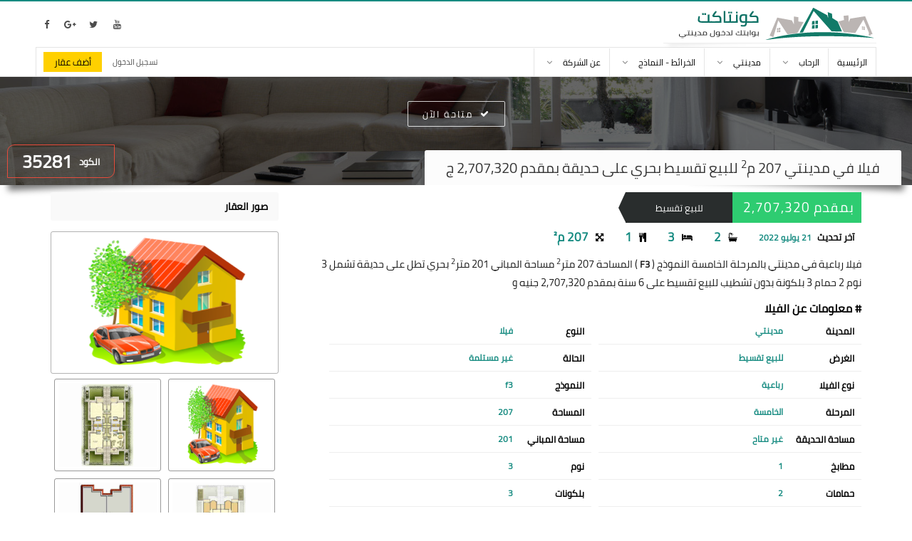

--- FILE ---
content_type: text/html; charset=UTF-8
request_url: https://www.contact-madinaty.com/details/35281/villa_for_sale_cash_in_madinaty
body_size: 9314
content:
<!doctype html>
<html dir="rtl" lang="ar">
<head>
	<meta charset="utf-8">
    <title>فيلا في مدينتي 207 متر لللبيع تقسيط بحري بدون تشطيب | كود 35281</title>
	<meta name="viewport" content="width=device-width, initial-scale=1">
	<!-- Meta For SEO start -->
	<meta name="description" content="فيلا رباعيةبمدينتي بالمرحلة الخامسة النموذج ( F3 ) المساحة 207 م مساحة المباني 201 م بحري حديقة تطل على حديقة 3 نوم 2 حمام بدون تشطيب للبيع تقسيط بمقدم 2,707,320 جنيه| كود الوحدة: 35281">
	<meta name="rating" content="general">
	<meta name="author" content="كونتاكت">
	<meta name="copyright" content="كونتاكت, 2026">
	<!--<meta name="expires" content="0">-->
	<meta name="revisit-after" content="7 days">
	<meta name="distribution" content="global">
	<meta name="directory" content="submission">
	<meta name="coverage" content="Worldwide">
	<meta name="robots" content="index,follow">
	<meta name="topic" content="Realestate">
	<meta name="Classification" content="Realestate">
	<meta name="category" content="Realestate">
	<meta name="designer" content="abdelrahman gamal">
	<meta property="fb:app_id" content="304651673516448" />
	
	<!-- index for 360 chinees site -->
	<meta name="360-site-verification" content="08d8141adf2309c7bc44758f496d152c"/>
	
	<!--<meta http-equiv="Cache-Control" content="no-cache, no-store, must-revalidate" />
	<meta http-equiv="Pragma" content="no-cache" />-->
    
	<meta property="og:type" content="website">
	<meta property="og:title" content="فيلا في مدينتي 207 متر لللبيع تقسيط بحري بدون تشطيب | كود 35281"> 
	<meta property="og:url" content="https://www.contact-madinaty.com:443/details/35281/villa_for_sale_cash_in_madinaty">
	<meta property="og:description" content="فيلا رباعيةبمدينتي بالمرحلة الخامسة النموذج ( F3 ) المساحة 207 م مساحة المباني 201 م بحري حديقة تطل على حديقة 3 نوم 2 حمام بدون تشطيب للبيع تقسيط بمقدم 2,707,320 جنيه| كود الوحدة: 35281" />  
	<meta property="og:image" content="https://www.contact-madinaty.com:443/images/units/villa.png"> 
	<meta property="fb:app_id" content="https://www.facebook.com/contactmadinaty/">
    <!-- End OF SEO -->
    
    <link rel="shortcut icon" href="/images/contact-icon1.png">
	<link rel="stylesheet" href="/css/lightgallery.min.1574266982.css"/>
	<link rel="stylesheet" href="/css/font-awesome.min.1574266981.css"/>
	<link rel="stylesheet" href="/css/foundation-icons/foundation-icons.css">
	<link rel="stylesheet" href="/css/normalize.css">
	<link rel="stylesheet" href="/css/jquery-ui.min.css">
	<link rel="stylesheet" href="/css/jquery-ui.theme.min.css">
	<link rel="stylesheet" href="/css/jquery-ui.structure.min.css">
	<link rel="stylesheet" href="/css/offline-language-arabic.1574266982.css"/>
	<link rel="stylesheet" href="/css/offline-theme-dark.1574266983.css"/>
	<link rel="stylesheet" href="/css/default_color1.1574604830.css"/>
	<link rel="stylesheet" href="/css/style.1639231862.css"/>
	<link rel="stylesheet" class="rows_properties_css">
    <link rel="stylesheet" href="/css/sweetalert2.min.css">
    <!-- Schema.org -->
    <script type='application/ld+json'> 
        {
          "@context": "http://www.schema.org",
          "@type": "LocalBusiness",
          "name": "contact",
          "url": "https://www.contact-madinaty.com/",
		  "telephone": "+201110440030",
		  "priceRange": "1700 ايجار, 600,000 كاش, 300 مقدم تقسيط",
          "image": "https://www.contact-madinaty.com/images/contact_logo.png",
          "address": {
            "@type": "PostalAddress",
            "streetAddress": "مكتب 23 أرابيسسك مول مدينتي، القاهرة الجديدة محافظة القاهرة، جمهورية مصر العربية، مكتب بريد 19511",
            "addressLocality": "Madinaty",
            "addressCountry": "Egypt"
          },
          "hasMap": "https://www.google.com.eg/maps/place/Contact+Madinaty+Real+Estat/@30.0610919,31.4791733,17z/data=!3m1!4b1!4m5!3m4!1s0x1458187ac765f871:0xe5d0d8ff026fd40f!8m2!3d30.0610919!4d31.4813673",
          "openingHours": "Mo, Tu, We, Th, Fr, Sa, Su -",
		  "potentialAction": {
            "@type": "SearchAction",
            "target": "https://www.contact-madinaty.com/properties/all_cities/properties/?page=1"
			},
			"contactPoint": [
			{ "@type": "ContactPoint",
			  "telephone": "+201110440030",
			  "contactType": "sales",
			  "availableLanguage": "Arabic, English"
			}
		  ]
        }
    </script>
	
	
	<script type='application/ld+json'>
		{
		  "@context": "http://schema.org",
		  "@type": "Organization",
		  "url": "https://www.contact-madinaty.com",
		  "logo": "https://www.contact-madinaty.com/images/contact_logo.png"
		}
	</script>
	
	<script type="application/ld+json">
		{
		  "@context": "http://schema.org",
		  "@type": "Organization",
		  "name": "contact",
		  "url": "https://www.contact-madinaty.com/",
		  "sameAs": [
			"https://www.facebook.com/contactmadinaty",
			"https://plus.google.com/113504293778487738011",
			"https://twitter.com/contactmadinaty",
			"https://www.youtube.com/channel/UCCq3KLqswoULVOS7wZOTJ7A"
		  ]
		}
	</script>
    <!-- Facebook Pixel Code -->
    <script>
      !function(f,b,e,v,n,t,s)
      {if(f.fbq)return;n=f.fbq=function(){n.callMethod?
      n.callMethod.apply(n,arguments):n.queue.push(arguments)};
      if(!f._fbq)f._fbq=n;n.push=n;n.loaded=!0;n.version='2.0';
      n.queue=[];t=b.createElement(e);t.async=!0;
      t.src=v;s=b.getElementsByTagName(e)[0];
      s.parentNode.insertBefore(t,s)}(window, document,'script',
      'https://connect.facebook.net/en_US/fbevents.js');
      fbq('init', '246225996364325');
      fbq('track', 'PageView');
    </script>
    <noscript><img height="1" width="1" style="display:none"
      src="https://www.facebook.com/tr?id=246225996364325&ev=PageView&noscript=1"
    /></noscript>
    <!-- End Facebook Pixel Code -->
    
    <!-- Global site tag (gtag.js) - Google Analytics -->
<script async src="https://www.googletagmanager.com/gtag/js?id=UA-152697342-1"></script>
<script>
window.dataLayer = window.dataLayer || [];
function gtag(){dataLayer.push(arguments);}
gtag('js', new Date());

gtag('config', 'UA-152697342-1', { 'optimize_id': 'GTM-5F54FLM'});
</script>


<!-- Google Tag Manager -->
<script>(function(w,d,s,l,i){w[l]=w[l]||[];w[l].push({'gtm.start':
new Date().getTime(),event:'gtm.js'});var f=d.getElementsByTagName(s)[0],
j=d.createElement(s),dl=l!='dataLayer'?'&l='+l:'';j.async=true;j.src=
'https://www.googletagmanager.com/gtm.js?id='+i+dl;f.parentNode.insertBefore(j,f);
})(window,document,'script','dataLayer','GTM-N4HF2CG');</script>
<!-- End Google Tag Manager -->

<!-- Anti-flicker snippet (recommended)  -->
<style>.async-hide { opacity: 0 !important} </style>
<script>(function(a,s,y,n,c,h,i,d,e){s.className+=' '+y;h.start=1*new Date;
h.end=i=function(){s.className=s.className.replace(RegExp(' ?'+y),'')};
(a[n]=a[n]||[]).hide=h;setTimeout(function(){i();h.end=null},c);h.timeout=c;
})(window,document.documentElement,'async-hide','dataLayer',4000,
{'GTM-5F54FLM':true});</script>
    
	<script src="/js/jquery-3.2.1.min.js"></script>
	<script src="/js/jquery-ui.min.js"></script>
	<script src="/js/jquery.form.min.js"></script>
	<script src="/js/underscore-min.js"></script>
	<script src="/js/jshashtable-3.0-min.js"></script>
	<script src="/js/jquery.numberformatter-1.2.4.min.js"></script>
	<script src="/js/lightgallery-all.min.js"></script>
	<script src="/js/jQuery_Mousewheel_3.1.13.js"></script>
	<script src="/js/sweetalert2.min.js"></script>
	<script src="/js/offline.1574266997.js"></script>
	<script src="/js/reconnect.1574266998.js"></script>
	<script src="/js/requests.1574266998.js"></script>
	<script src="/js/simulate.1574266999.js"></script>
	<script src="/js/ui.1574266999.js"></script>
	<script src="/js/app.1664292380.js"/></script>
	<script src="/js/script.1574608840.js"/></script>
</head>
    <body itemscope itemtype="http://shcema.org/RealEstateAgent">
        <!-- Google Tag Manager (noscript) -->
<noscript><iframe src="https://www.googletagmanager.com/ns.html?id=GTM-N4HF2CG"
height="0" width="0" style="display:none;visibility:hidden"></iframe></noscript>
<!-- End Google Tag Manager (noscript) -->
		<div class="popup_system hidden">
	<div class="popup_view">
		<span class="cls-popup cls-btn bk-cls-bth e-cls-btn">
			<bdi></bdi>
			<bdi></bdi>
		</span>
		<div class="popup_data"></div>
	</div>
</div>		        <div class="loader">
            <div class="large_spinner">
              <div class="double-bounce1"></div>
              <div class="double-bounce2"></div>
            </div>
        </div>
        <ul class="ch_style_box hidden">
            <li>
                <span class="ce_op">
                    <i class="fa fa-cogs"></i>
                </span>
                <ul class="st_box">
                    <li class="site_colors">
                        <span>الألوان</span>
                        <span>
                            <i class="fa fa-circle color1"></i>
                            <i class="fa fa-circle color2"></i>
                            <i class="fa fa-circle color3"></i>
                            <i class="fa fa-circle color4"></i>
                        </span>
                    </li>
                    <li>
                        <span>شكل الإعلانات</span>
                        <span>
                            <i class="fa fa-qrcode"></i>
                            <i class="fa fa-list"></i>
                        </span>
                    </li>
                </ul>
            </li>
        </ul>
        <div class="black_body"></div>
        <section class="body_contianer">
		<header itemscope itemtype="http://shcema.org/WPHeader" role="banner">
			<div class="container">
				<div class="logo_bar">
					<a href="/" class="contact-logo" itemprop="url">
                        <img src="/images/contact_logo.png" alt="contact-logo" title="عقارات مدينتي والرحاب">
                    </a>
					<span class="header_social_icons">
					 	<a href="https://www.facebook.com/contactmadinaty" rel="nofollow" target="_blank">
							<i class="fa fa-facebook"></i>
						</a>
                        <a href="https://plus.google.com/113504293778487738011" rel="nofollow" target="_blank">
							<i class="fa fa-google-plus"></i>
						</a>
                        <a href="https://twitter.com/contactmadinaty" rel="nofollow" target="_blank">
							<i class="fa fa-twitter"></i>
						</a>
						<a href="https://www.youtube.com/channel/UCCq3KLqswoULVOS7wZOTJ7A" rel="nofollow" target="_blank">
							<i class="fa fa-youtube"></i>
						</a>
					</span>
				</div>
				<div class="header_nav">
	<span class="mobile_icon"><i class="fa fa-bars"></i></span>
	<nav itemscope itemtype="http://schema.org/SiteNavigationElement" role="navigation">
        <ul class="nav_menu" itemscope itemtype="http://schema.org/BreadcrumbList">
            <span class="close_mobile_menu">
                <bdi></bdi>
                <bdi></bdi>
            </span>
			<li itemscope itemprop="itemListElement" itemtype="http://schema.org/ListItem">
				<span>
                    <a itemprop="item" href="/" itemprop="url">
                        <bdi itemprop="name">الرئيسية</bdi>
                    </a>
                </span>
                <meta itemprop="position" content="1" />
                <meta itemprop="name" content="الرئيسية">
			</li>
            <li itemscope itemprop="itemListElement" itemtype="http://schema.org/ListItem">
                <span itemprop="item">
                    <a href="/properties/alrehab" itemprop="url">
                        <bdi itemprop="name">الرحاب</bdi>
                    </a>
                    <i class="fa fa-angle-down"></i>
                </span>
                <meta itemprop="name" content="الرحاب" />
                <meta itemprop="position" content="2" />
                <ul class="sub_menu_2 hidden" itemscope itemtype="http://schema.org/BreadcrumbList" itemprop="item">
					<li itemscope itemprop="itemListElement" itemtype="http://schema.org/ListItem">
                        <a href="/properties/alrehab/properties/sale_cash" itemprop="url">
                            <bdi itemprop="name">عقارات في الرحاب للبيع كاش</bdi>
                        </a>
                        <meta itemprop="name" content="عقارات في الرحاب للبيع كاش" />
                        <meta itemprop="position" content="3" />
                        <i class="fa fa-angle-left"></i>
                        <ul class="sub_lvl2" itemscope itemtype="http://schema.org/BreadcrumbList" itemprop="item">
                            <li itemscope itemprop="itemListElement" itemtype="http://schema.org/ListItem">
                                <a itemprop="url" href="/properties/alrehab/apartments/sale_cash">
                                    <bdi itemprop="name">شقق في الرحاب للبيع كاش</bdi>
                                </a>
                                <meta itemprop="name" content="شقق في الرحاب للبيع كاش" />
                        		<meta itemprop="position" content="4" />
                                <span></span>
                            </li>
                            <li itemscope itemprop="itemListElement" itemtype="http://schema.org/ListItem">
                                <a itemprop="url" href="/properties/alrehab/villas/sale_cash">
                                    <bdi itemprop="name">فيلات للبيع في الرحاب كاش</bdi>
                                </a>
                                <meta itemprop="name" content="فيلات للبيع في الرحاب كاش" />
                        		<meta itemprop="position" content="4" />
                                <span></span>
                            </li>
                            <li itemscope itemprop="itemListElement" itemtype="http://schema.org/ListItem">
                                <a itemprop="url" href="/properties/alrehab/stores/sale_cash">
                                    <bdi itemprop="name">محلات للبيع في الرحاب كاش</bdi>
                                </a>
                                <meta itemprop="name" content="محلات للبيع في الرحاب كاش" />
                        		<meta itemprop="position" content="4" />
                                <span></span>
                            </li>
                            <li itemscope itemprop="itemListElement" itemtype="http://schema.org/ListItem">
                                <a itemprop="url" href="/properties/alrehab/offices/sale_cash">
                                    <bdi itemprop="name">مكاتب للبيع في الرحاب كاش</bdi>
                                </a>
                                <meta itemprop="name" content="مكاتب للبيع في الرحاب كاش" />
                        		<meta itemprop="position" content="4" />
                                <span></span>
                            </li>
                        </ul>
                    </li>
                    <li itemscope itemprop="itemListElement"  itemtype="http://schema.org/ListItem">
                        <a href="/properties/alrehab/properties/sale_installment" itemprop="url">
                            <bdi itemprop="name">عقارات في الرحاب للبيع تقسيط</bdi>
                        </a>
                        <meta itemprop="name" content="عقارات في الرحاب للبيع تقسيط" />
                        <meta itemprop="position" content="3" />
                        <i class="fa fa-angle-left"></i>
                        <ul class="sub_lvl2" itemscope itemtype="http://schema.org/ListItem" itemprop="item">
                            <li itemtype="http://schema.org/ListItem">
                                <a itemprop="url" href="/properties/alrehab/apartments/sale_installment">
                                    <bdi itemprop="name">شقق للبيع في الرحاب تقسيط</bdi>
                                </a>
                                <span></span>
                            </li>
                            <li itemtype="http://schema.org/ListItem">
                                <a itemprop="url" href="/properties/alrehab/villas/sale_installment">
                                    <bdi itemprop="name">فيلات للبيع في الرحاب تقسيط</bdi>
                                </a>
                                <span></span>
                            </li>
                            <li itemtype="http://schema.org/ListItem">
                                <a itemprop="url" href="/properties/alrehab/stores/sale_installment">
                                    <bdi itemprop="name">محلات للبيع في الرحاب تقسيط</bdi>
                                </a>
                                <span></span>
                            </li>
                            <li itemtype="http://schema.org/ListItem">
                                <a itemprop="url" href="/properties/alrehab/offices/sale_installment">
                                    <bdi itemprop="name">مكاتب للبيع في الرحاب تقسيط</bdi>
                                </a>
                                <span></span>
                            </li>
                        </ul>
                    </li>
                    <li class="selector hidden" itemscope itemprop="itemListElement"  itemtype="http://schema.org/ListItem">
                        <a href="/properties/alrehab/properties/rent_new_law" itemprop="url">
                            <bdi itemprop="name">عقارات في الرحاب للإيجار قانون جديد</bdi>
                        </a>
                        <meta itemprop="name" content="عقارات في الرحاب للإيجار قانون جديد" />
                        <meta itemprop="position" content="3" />
                        <i class="fa fa-angle-left"></i>
                        <ul class="sub_lvl2" itemscope itemtype="http://schema.org/ListItem" itemprop="item">
                            <li itemtype="http://schema.org/ListItem">
                                <a itemprop="url" href="/properties/alrehab/apartments/rent_new_law">
                                    <bdi itemprop="name">شقق في الرحاب للإيجار قانون جديد</bdi>
                                </a>
                                <span></span>
                            </li>
                            <li itemtype="http://schema.org/ListItem">
                                <a itemprop="url" href="/properties/alrehab/villas/rent_new_law">
                                    <bdi itemprop="name">فيلات في الرحاب للإيجار قانون جديد</bdi>
                                </a>
                                <span></span>

                            </li>
                            <li itemtype="http://schema.org/ListItem">
                                <a itemprop="url" href="/properties/alrehab/stores/rent_new_law">
                                    <bdi itemprop="name">محلات في الرحاب للإيجار قانون جديد</bdi>
                                </a>
                                <span></span>
                            </li>
                            <li itemtype="http://schema.org/ListItem">
                                <a itemprop="url" href="/properties/alrehab/offices/rent_new_law">
                                    <bdi itemprop="name">مكاتب في الرحاب للإيجار قانون جديد</bdi>
                                </a>
                                <span></span>
                            </li>
                        </ul>
                    </li>
                    <li class="selector hidden" itemscope itemprop="itemListElement"  itemtype="http://schema.org/ListItem">
                        <a href="/properties/alrehab/properties/rent_furnitured" itemprop="url">
                            <bdi itemprop="name">عقارات في الرحاب للإيجار مفروش</bdi>
                        </a>
                        <meta itemprop="name" content="عقارات في الرحاب للإيجار مفروش" />
                        <meta itemprop="position" content="3" />
                        <i class="fa fa-angle-left"></i>
                        <ul class="sub_lvl2" itemscope itemtype="http://schema.org/ListItem" itemprop="item">
                            <li itemtype="http://schema.org/ListItem">
                                <a itemprop="url" href="/properties/alrehab/apartments/rent_furnitured">
                                    <bdi itemprop="name">شقق في الرحاب للإيجار مفروش</bdi>
                                </a>
                                <span></span>
                            </li>
                            <li itemtype="http://schema.org/ListItem">
                                <a itemprop="url" href="/properties/alrehab/villas/rent_furnitured">
                                    <bdi itemprop="name">فيلات في الرحاب للإيجار مفروش</bdi>
                                </a>
                                <span></span>
                            </li>
                            <li itemtype="http://schema.org/ListItem">
                                <a itemprop="url" href="/properties/alrehab/stores/rent_furnitured">
                                    <bdi itemprop="name">محلات في الرحاب للإيجار مفروش</bdi>
                                </a>
                                <span></span>
                            </li>
                            <li itemtype="http://schema.org/ListItem">
                                <a itemprop="url" href="/properties/alrehab/offices/rent_furnitured">
                                    <bdi itemprop="name">مكاتب في الرحاب للإيجار مفروش</bdi>
                                </a>
                                <span></span>
                            </li>
                        </ul>
                    </li>
					<a href="/" class="cropedLogo" itemprop="url">
						<img class="coloredLogo" src="/images/cololredLogo.png" alt="contact-logo" title="عقارات مدينتي والرحاب">
                        <img src="/images/grayLogo.png" alt="contact-logo" title="عقارات مدينتي والرحاب">
                    </a>
					<span class="header_social_icons">
					 	<a href="https://www.facebook.com/contactmadinaty" rel="nofollow" target="_blank">
							<i class="fa fa-facebook"></i>
						</a>
                        <a href="https://plus.google.com/113504293778487738011" rel="nofollow" target="_blank">
							<i class="fa fa-google-plus"></i>
						</a>
                        <a href="https://twitter.com/contactmadinaty" rel="nofollow" target="_blank">
							<i class="fa fa-twitter"></i>
						</a>
						<a href="https://www.youtube.com/channel/UCCq3KLqswoULVOS7wZOTJ7A" rel="nofollow" target="_blank">
							<i class="fa fa-youtube"></i>
						</a>
					</span>
                    <button class="show_more">المزيد</button>
                </ul>
            </li>
            <li itemscope itemprop="itemListElement"  itemtype="http://schema.org/ListItem">
                <span itemprop="item">
                    <a href="/properties/madinaty" itemprop="url">
                        <bdi itemprop="name">مدينتي</bdi>
                    </a>
                    <meta itemprop="name" content="مدينتي" />
                    <meta itemprop="position" content="2" />
                    <i class="fa fa-angle-down"></i>
                </span>
                <ul class="sub_menu_2 hidden" itemscope itemtype="http://schema.org/BreadcrumbList" itemprop="item">
					<li itemscope itemprop="itemListElement"  itemtype="http://schema.org/ListItem">
						<a href="/properties/madinaty/properties/sale_cash" itemprop="url">
							<bdi itemprop="name">عقارات في مدينتي للبيع كاش</bdi>
						</a>
                        <meta itemprop="name" content="عقارات في مدينتي للبيع كاش" />
                        <meta itemprop="position" content="3" />
						<i class="fa fa-angle-left"></i>
						<ul class="sub_lvl2" itemscope itemtype="http://schema.org/BreadcrumbList" itemprop="item">
							<li itemscope itemprop="itemListElement"  itemtype="http://schema.org/ListItem">
								<a itemprop="url" href="/properties/madinaty/apartments/sale_cash">
									<bdi itemprop="name">شقق في مدينتي للبيع كاش</bdi>
								</a>
								<span></span>
                                <meta itemprop="name" content="شقق في مدينتي للبيع كاش" />
                    			<meta itemprop="position" content="4" />
							</li>
							<span></span>
							<li itemscope itemprop="itemListElement"  itemtype="http://schema.org/ListItem">
								<a itemprop="url" href="/properties/madinaty/villas/sale_cash">
									<bdi itemprop="name">فيلات للبيع في مدينتي كاش</bdi>
								</a>
                                <meta itemprop="name" content="فيلات للبيع في مدينتي كاش" />
                    			<meta itemprop="position" content="4" />
								<span></span>
							</li>
							<li itemscope itemprop="itemListElement"  itemtype="http://schema.org/ListItem">
								<a itemprop="url" href="/properties/madinaty/stores/sale_cash">
									<bdi itemprop="name">محلات للبيع في مدينتي كاش</bdi>
								</a>
                                <meta itemprop="name" content="محلات للبيع في مدينتي كاش" />
                    			<meta itemprop="position" content="4" />
								<span></span>
							</li>
							<li itemscope itemprop="itemListElement"  itemtype="http://schema.org/ListItem">
								<a itemprop="url" href="/properties/madinaty/offices/sale_cash">
									<bdi itemprop="name">مكاتب للبيع في مدينتي كاش</bdi>
								</a>
                                <meta itemprop="name" content="مكاتب للبيع في مدينتي كاش" />
                    			<meta itemprop="position" content="4" />
								<span></span>
							</li>
						</ul>
					</li>
					<li itemscope itemprop="itemListElement"  itemtype="http://schema.org/ListItem">
						<a href="/properties/madinaty/properties/sale_installment" itemprop="url">
							<bdi itemprop="name">عقارات في مدينتي للبيع تقسيط</bdi>
						</a>
                        <meta itemprop="name" content="عقارات في مدينتي للبيع تقسيط" />
                    	<meta itemprop="position" content="3" />
						<i class="fa fa-angle-left"></i>
						<ul class="sub_lvl2" itemscope itemtype="http://schema.org/BreadcrumbList" itemprop="item">
							<li itemscope itemprop="itemListElement"  itemtype="http://schema.org/ListItem">
								<a itemprop="url" href="/properties/madinaty/apartments/sale_installment">
									<bdi itemprop="name">شقق للبيع في مدينتي تقسيط</bdi>
								</a>
                                <meta itemprop="name" content="شقق للبيع في مدينتي تقسيط" />
                    			<meta itemprop="position" content="4" />
								<span></span>
							</li>
							<li itemscope itemprop="itemListElement"  itemtype="http://schema.org/ListItem">
								<a itemprop="url" href="/properties/madinaty/villas/sale_installment">
									<bdi itemprop="name">فيلات للبيع في مدينتي تقسيط</bdi>
								</a>
                                <meta itemprop="name" content="فيلات للبيع في مدينتي تقسيط" />
                    			<meta itemprop="position" content="4" />
								<span></span>
							</li>
							<li itemscope itemprop="itemListElement"  itemtype="http://schema.org/ListItem">
								<a itemprop="url" href="/properties/madinaty/stores/sale_installment">
									<bdi itemprop="name">محلات للبيع في مدينتي تقسيط</bdi>
								</a>
                                <meta itemprop="name" content="محلات للبيع في مدينتي تقسيط" />
                    			<meta itemprop="position" content="4" />
								<span></span>
							</li>
							<li itemscope itemprop="itemListElement"  itemtype="http://schema.org/ListItem">
								<a itemprop="url" href="/properties/madinaty/offices/sale_installment">
									<bdi itemprop="name">مكاتب للبيع في مدينتي تقسيط</bdi>
								</a>
                                <meta itemprop="name" content="مكاتب للبيع في مدينتي تقسيط" />
                    			<meta itemprop="position" content="4" />
								<span></span>
							</li>
						</ul>
					</li>
					<li class="selector hidden" itemscope itemprop="itemListElement"  itemtype="http://schema.org/ListItem">
						<a href="/properties/madinaty/properties/rent_new_law" itemprop="url">
							<bdi itemprop="name">عقارات في مدينتي للإيجار قانون جديد</bdi>
						</a>
                        <meta itemprop="name" content="عقارات في مدينتي للإيجار قانون جديد" />
                    	<meta itemprop="position" content="3" />
						<i class="fa fa-angle-left"></i>
						<ul class="sub_lvl2" itemscope itemtype="http://schema.org/BreadcrumbList" itemprop="item">
							<li itemscope itemprop="itemListElement"  itemtype="http://schema.org/ListItem">
								<a itemprop="url" href="/properties/madinaty/apartments/rent_new_law">
									<bdi itemprop="name">شقق في مدينتي للإيجار قانون جديد</bdi>
								</a>
								<span></span>
                                <meta itemprop="name" content="شقق في مدينتي للإيجار قانون جديد" />
                    			<meta itemprop="position" content="4" />
							</li>
							<li itemscope itemprop="itemListElement"  itemtype="http://schema.org/ListItem">
								<a itemprop="url" href="/properties/madinaty/villas/rent_new_law">
									<bdi itemprop="name">فيلات في مدينتي للإيجار قانون جديد</bdi>
								</a>
                                <meta itemprop="name" content="فيلات في مدينتي للإيجار قانون جديد" />
                    			<meta itemprop="position" content="4" />
								<span></span>
							</li>
							<li itemscope itemprop="itemListElement"  itemtype="http://schema.org/ListItem">
								<a itemprop="url" href="/properties/madinaty/stores/rent_new_law">
									<bdi itemprop="name">محلات في مدينتي للإيجار قانون جديد</bdi>
								</a>
                                <meta itemprop="name" content="محلات في مدينتي للإيجار قانون جديد" />
                    			<meta itemprop="position" content="4" />
								<span></span>
							</li>
							<li itemscope itemprop="itemListElement"  itemtype="http://schema.org/ListItem">
								<a itemprop="url" href="/properties/madinaty/offices/rent_new_law">
									<bdi itemprop="name">مكاتب في مدينتي للإيجار قانون جديد</bdi>
								</a>
                                <meta itemprop="name" content="مكاتب في مدينتي للإيجار قانون جديد" />
                    			<meta itemprop="position" content="4" />
								<span></span>
							</li>
						</ul>
					</li>
					<li class="selector hidden" itemscope itemprop="itemListElement"  itemtype="http://schema.org/ListItem">
						<a href="/properties/madinaty/properties/rent_furnitured" itemprop="url">
							<bdi itemprop="name">عقارات في مدينتي للإيجار مفروش</bdi>
						</a>
                        <meta itemprop="name" content="عقارات في مدينتي للإيجار مفروش" />
                    	<meta itemprop="position" content="3" />
						<i class="fa fa-angle-left"></i>
						<ul class="sub_lvl2" itemscope itemtype="http://schema.org/BreadcrumbList" itemprop="item">
							<li itemscope itemprop="itemListElement"  itemtype="http://schema.org/ListItem">
								<a itemprop="url" href="/properties/madinaty/apartments/rent_furnitured">
									<bdi itemprop="name">شقق في مدينتي للإيجار مفروش</bdi>
								</a>
                                <meta itemprop="name" content="شقق في مدينتي للإيجار مفروش" />
                    			<meta itemprop="position" content="4" />
								<span></span>
							</li>
							<li itemscope itemprop="itemListElement"  itemtype="http://schema.org/ListItem">
								<a itemprop="url" href="/properties/madinaty/villas/rent_furnitured">
									<bdi itemprop="name">فيلات في مدينتي للإيجار مفروش</bdi>
								</a>
                                <meta itemprop="name" content="فيلات في مدينتي للإيجار مفروش" />
                    			<meta itemprop="position" content="4" />
								<span></span>
							</li>
							<li itemscope itemprop="itemListElement"  itemtype="http://schema.org/ListItem">
								<a itemprop="url" href="/properties/madinaty/stores/rent_furnitured">
									<bdi itemprop="name">محلات في مدينتي للإيجار مفروش</bdi>
								</a>
                                <meta itemprop="name" content="محلات في مدينتي للإيجار مفروش" />
                    			<meta itemprop="position" content="4" />
								<span></span>
							</li>
							<li itemscope itemprop="itemListElement"  itemtype="http://schema.org/ListItem">
								<a itemprop="url" href="/properties/madinaty/offices/rent_furnitured">
									<bdi itemprop="name">مكاتب في مدينتي للإيجار مفروش</bdi>
								</a>
                                <meta itemprop="name" content="مكاتب في مدينتي للإيجار مفروش" />
                    			<meta itemprop="position" content="4" />
								<span></span>
							</li>
						</ul>
					</li>
					<a href="/" class="cropedLogo" itemprop="url">
						<img class="coloredLogo" src="/images/cololredLogo.png" alt="contact-logo" title="عقارات مدينتي والرحاب">
                        <img src="/images/grayLogo.png" alt="contact-logo" title="عقارات مدينتي والرحاب">
                    </a>
					<span class="header_social_icons">
					 	<a href="https://www.facebook.com/contactmadinaty" rel="nofollow" target="_blank">
							<i class="fa fa-facebook"></i>
						</a>
                        <a href="https://plus.google.com/113504293778487738011" rel="nofollow" target="_blank">
							<i class="fa fa-google-plus"></i>
						</a>
                        <a href="https://twitter.com/contactmadinaty" rel="nofollow" target="_blank">
							<i class="fa fa-twitter"></i>
						</a>
						<a href="https://www.youtube.com/channel/UCCq3KLqswoULVOS7wZOTJ7A" rel="nofollow" target="_blank">
							<i class="fa fa-youtube"></i>
						</a>
					</span>
                    <button class="show_more">المزيد</button>
                </ul>
            </li>
            <li itemscope itemprop="itemListElement"  itemtype="http://schema.org/ListItem">
                <span itemprop="item">
                    <a href="javascript:void(0)">
                        <bdi itemprop="name">الخرائط - النماذج</bdi>
                    </a>
                    <meta itemprop="name" content="الخرائط - النماذج" />
                    <meta itemprop="position" content="2" />
                    <i class="fa fa-angle-down"></i>
                </span>
     			<ul class="sub_menu_2 hidden" itemscope itemtype="http://schema.org/BreadcrumbList" itemprop="item">
					<li itemscope itemprop="itemListElement"  itemtype="http://schema.org/ListItem">
					<a href="/maps" itemprop="url">
						<bdi itemprop="name">الخرائط</bdi>
					</a>
                    <meta itemprop="name" content="الخرائط" />
                    <meta itemprop="position" content="3" />
					<i class="fa fa-angle-left"></i>
					<ul class="sub_lvl2" itemscope itemtype="http://schema.org/BreadcrumbList" itemprop="item">
						<li itemscope itemprop="itemListElement"  itemtype="http://schema.org/ListItem">
							<a itemprop="url" href="/maps/alrehab/apartment">
								<bdi itemprop="name">خرائط العمارات في الرحاب</bdi>
							</a>
                            <meta itemprop="name" content="خرائط العمارات في الرحاب" />
                    		<meta itemprop="position" content="4" />
						</li>
						<li itemscope itemprop="itemListElement"  itemtype="http://schema.org/ListItem">
							<a itemprop="url" href="/maps/madinaty/apartment">
								<bdi itemprop="name">خرائط العمارات في مدينتي</bdi>
							</a>
                            <meta itemprop="name" content="خرائط العمارات في مدينتي" />
                    		<meta itemprop="position" content="4" />
						</li>
						<li itemscope itemprop="itemListElement"  itemtype="http://schema.org/ListItem">
							<a itemprop="url" href="/maps/alrehab/villa">
								<bdi itemprop="name">خرائط الفيلات في الرحاب</bdi>
							</a>
                            <meta itemprop="name" content="خرائط الفيلات في الرحاب" />
                    		<meta itemprop="position" content="4" />
						</li>
						<li itemscope itemprop="itemListElement"  itemtype="http://schema.org/ListItem">
							<a itemprop="url" href="/maps/madinaty/villa">
								<bdi itemprop="name">خرائط الفيلات في مدينتي</bdi>
							</a>
                            <meta itemprop="name" content="خرائط الفيلات في مدينتي" />
                    		<meta itemprop="position" content="4" />
						</li>
					</ul>
					</li>
					<li itemscope itemprop="itemListElement"  itemtype="http://schema.org/ListItem">
						<a href="/models" itemprop="url">
							<bdi itemprop="name">النماذج</bdi>
						</a>
                        <meta itemprop="name" content="النماذج" />
                    	<meta itemprop="position" content="3" />
						<i class="fa fa-angle-left"></i>
						<ul class="sub_lvl2" itemscope itemtype="http://schema.org/BreadcrumbList" itemprop="item">
							<li itemscope itemprop="itemListElement"  itemtype="http://schema.org/ListItem">
								<a itemprop="url" href="/models/alrehab/apartment">
									<bdi itemprop="name">نماذج العمارات في الرحاب</bdi>
								</a>
                                <meta itemprop="name" content="نماذج العمارات في الرحاب" />
                    			<meta itemprop="position" content="4" />
							</li>
							<li itemscope itemprop="itemListElement"  itemtype="http://schema.org/ListItem">
								<a itemprop="url" href="/models/madinaty/apartment">
									<bdi itemprop="name">نماذج العمارات في مدينتي</bdi>
								</a>
                                <meta itemprop="name" content="نماذج العمارات في مدينتي" />
                    			<meta itemprop="position" content="4" />
							</li>
							<li itemscope itemprop="itemListElement"  itemtype="http://schema.org/ListItem">
								<a itemprop="url" href="/models/alrehab/villa">
									<bdi itemprop="name">نماذج الفيلات في الرحاب</bdi>
								</a>
                                <meta itemprop="name" content="نماذج الفيلات في الرحاب" />
                    			<meta itemprop="position" content="4" />
							</li>
							<li itemscope itemprop="itemListElement"  itemtype="http://schema.org/ListItem">
								<a itemprop="url" href="/models/madinaty/villa">
									<bdi itemprop="name">نماذج الفيلات في مدينتي</bdi>
								</a>
                                <meta itemprop="name" content="نماذج الفيلات في مدينتي" />
                    			<meta itemprop="position" content="4" />
							</li>
						</ul>
					</li>
					<a href="/" class="cropedLogo" itemprop="url">
						<img class="coloredLogo" src="/images/cololredLogo.png" alt="contact-logo" title="عقارات مدينتي والرحاب">
                        <img src="/images/grayLogo.png" alt="contact-logo" title="عقارات مدينتي والرحاب">
     				               </a>
					<span class="header_social_icons">
					 	<a href="https://www.facebook.com/contactmadinaty" rel="nofollow" target="_blank">
							<i class="fa fa-facebook"></i>
						</a>
                        <a href="https://plus.google.com/113504293778487738011" rel="nofollow" target="_blank">
							<i class="fa fa-google-plus"></i>
						</a>
                        <a href="https://twitter.com/contactmadinaty" rel="nofollow" target="_blank">
							<i class="fa fa-twitter"></i>
						</a>
						<a href="https://www.youtube.com/channel/UCCq3KLqswoULVOS7wZOTJ7A" rel="nofollow" target="_blank">
							<i class="fa fa-youtube"></i>
						</a>
					</span>
                </ul>
			</li>
            <li itemscope itemprop="itemListElement"  itemtype="http://schema.org/ListItem">
                <span itemprop="item">
                    <a>
						<bdi itemprop="name">عن الشركة</bdi>
                    </a>
                    <meta itemprop="name" content="عن الشركة" />
                    <meta itemprop="position" content="2" />
                    <i class="fa fa-angle-down"></i>
                </span>
                <ul class="sub_menu_2 hidden" itemscope itemtype="http://schema.org/BreadcrumbList" itemprop="item">
                    <li itemscope itemprop="itemListElement"  itemtype="http://schema.org/ListItem">
                        <a href="/staff" itemprop="url">
                            <bdi itemprop="name">فريق المبيعات</bdi>
                        </a>
                        <meta itemprop="name" content="فريق المبيعات" />
                    	<meta itemprop="position" content="3" />
                    </li>
                    <li itemscope itemprop="itemListElement"  itemtype="http://schema.org/ListItem">
                        <a href="/contact-us.php" itemprop="url">
                            <bdi itemprop="name">اتصل بنا</bdi>
                        </a>
                        <meta itemprop="name" content="اتصل بنا" />
                    	<meta itemprop="position" content="3" />
                    </li>
					<a href="/" class="cropedLogo" itemprop="url">
						<img class="coloredLogo" src="/images/cololredLogo.png" alt="contact-logo" title="عقارات مدينتي والرحاب">
						<img src="/images/grayLogo.png" alt="contact-logo" title="عقارات مدينتي والرحاب">
					</a>
					<span class="header_social_icons">
						<a href="https://www.facebook.com/contactmadinaty" rel="nofollow" target="_blank">
							<i class="fa fa-facebook"></i>
						</a>
						<a href="https://plus.google.com/113504293778487738011" rel="nofollow" target="_blank">
							<i class="fa fa-google-plus"></i>
						</a>
						<a href="https://twitter.com/contactmadinaty" rel="nofollow" target="_blank">
							<i class="fa fa-twitter"></i>
						</a>
						<a href="https://www.youtube.com/channel/UCCq3KLqswoULVOS7wZOTJ7A" rel="nofollow" target="_blank">
							<i class="fa fa-youtube"></i>
						</a>
					</span>
                </ul>
            </li>
        </ul>
    </nav>
	<span class="login_add">  
					<a href="/login" class="l_login">
				<bdi>تسجيل الدخول</bdi>
			</a>
			<a href="/add_property" class="l_add_property">
				<bdi>أضف عقار</bdi>
			</a>
			</span>
</div>			</div>
		</header><div id="r35281" data-id="35281" class="view">
    <div class="header_of_ad">
        <div class="decrease_lighting"></div>
        <h2 class="view_sss_title" href="#">فيلا في <span itemprop="category">مدينتي</span> 207 م<sup>2</sup> للبيع تقسيط بحري على حديقة بمقدم 2,707,320 ج </h2>
		<span class="inside_address_availability">
						<span class="availability">
				<i class="fa fa-check"></i>				<bdi>متاحة الآن</bdi>
			</span>
		</span>
        
    </div>
    <div class="body_details">
        <div class="details_ad admin" data-rid="35281">
            <div class="price_code">
                <span class="price_quick_anchor">
                    <a href="/properties/madinaty/villa/sale_cash" class="quick_anchor">
                        <img src="/images/arrow-black.png" alt="arrow-black">
                        <bdi>للبيع تقسيط</bdi>
                    </a>
                    <span class="price_in">
                        <bdi>بمقدم 2,707,320</bdi>
                    </span>
                </span>
                <span class="code_in">
                    <bdi>الكود</bdi>
                    <bdi id="unit_code">35281</bdi>
                </span>
            </div>
            <div class="advanced_details_container">
                <div id="all_details" class="all_details">
				<div class="details_bar">
                    <div class="date_of_upload">
                        <bdi>آخر تحديث</bdi>
                        <bdi>21 يوليو 2022</bdi>
                    </div>
                    <span>
                        <i class="fa fa-bath"></i>
                        <bdi>2</bdi>
                    </span>
                    <span>
                        <i class="fa fa-bed"></i>
                        <bdi>3</bdi>
                    </span>
                    <span>
                        <i class="fa fa-cutlery"></i>
                        <bdi>1</bdi>
                    </span>
                    <span>
                        <i class="fa fa-arrows-alt"></i>
                        <bdi>207 م²</bdi>
                    </span>
                </div>

                <p class="discription">فيلا رباعية في مدينتي بالمرحلة الخامسة النموذج ( <b>F3</b> ) المساحة 207 متر<sup>2</sup> مساحة المباني 201 متر<sup>2</sup> بحري تطل على حديقة تشمل 3 نوم 2 حمام 3 بلكونة بدون تشطيب للبيع تقسيط على 6 سنة بمقدم 2,707,320 جنيه و  </p>
                <p class="details_text"># معلومات عن الفيلا</p>
                <div class="advanced_details_box">
                    <span>
                        <bdi>المدينة</bdi>
                        <span >مدينتي</span>
                    </span>
                    <span>
                        <bdi>النوع</bdi>
                        <span >فيلا</span>
                    </span>
										<span>
						<bdi>الغرض</bdi>
                        <span>للبيع تقسيط</span>
					</span>
					                    <span>
                        <bdi>الحالة</bdi>
                        <span >غير مستلمة</span>
                    </span>
                                        <span>
						<bdi>نوع الفيلا</bdi>
                        <span >رباعية</span>
                    </span>
                                        <span>
                        <bdi>النموذج</bdi>
                        <span >f3</span>
                    </span>
					                    <span>
                        <bdi>المرحلة</bdi>
                        <span >الخامسة</span>
                    </span>
					                    					
										
					<span>
                        <bdi>المساحة</bdi>
                        <span >207</span>
                    </span>
					
										
					<span>
                        <bdi>مساحة الحديقة</bdi>
                        <span >غير متاح</span>
                    </span>
					
										
                    
                                        <span>
                        <bdi>مساحة المباني</bdi>
                        <span >201</span>
                    </span>
                                        
                    <span>
                        <bdi>مطابخ</bdi>
                        <span>1</span>
                    </span>
                    <span>
                        <bdi>نوم</bdi>
                        <span >3</span>
                    </span>
                    <span>
                        <bdi>حمامات</bdi>
					 	<span >2</span>
                    </span>
                    <span>
                        <bdi>بلكونات</bdi>
                        <span >3</span>
                    </span>
                                        <span>
                        <bdi>بها رووف</bdi>
                        <span >نعم</span>
                    </span>
                                        <span>
                        <bdi>التشطيب</bdi>
                        <span >بدون </span>
                    </span>
                    <span>
                        <bdi>المكيفات</bdi>
                        <span >غير مكيفة</span>
                    </span>
                    <span>
                        <bdi>المصاعد</bdi>
                        <span >غير متاح</span>
                    </span>
					<span class="inside_availabilty">
                        <bdi>تاريخ الاتاحة</bdi>
                        <span >		<i class="fa fa-check"></i>
		<bdi>متاحة الآن</bdi>
		</span>
                    </span>
                </div>
				<p class="money_infos_text">
					# الإطلالات للفيلا									</p>
				<div id="show_views" class="view_prop_views">
									<span class="views_mirror">
					<i class="fa fa-check"></i>
					<bdi>حديقة</bdi>
				</span>
								</div>
				<div id="edit_views" class="edit_checks hidden">
								<input id="l_parking"  type="checkbox"  name="viwes[]" value="l_parking"/>
			<label for="l_parking"><bdi>باركنج</bdi><span></span></label>
						<input id="l_road"  type="checkbox"  name="viwes[]" value="l_road"/>
			<label for="l_road"><bdi>شارع</bdi><span></span></label>
						<input id="l_small_garden"  type="checkbox"  name="viwes[]" value="l_small_garden"/>
			<label for="l_small_garden"><bdi>حديقة صغيرة</bdi><span></span></label>
						<input id="l_v_garden" checked type="checkbox"  name="viwes[]" value="l_v_garden"/>
			<label for="l_v_garden"><bdi>حديقة</bdi><span></span></label>
						<input id="l_wide_garden"  type="checkbox"  name="viwes[]" value="l_wide_garden"/>
			<label for="l_wide_garden"><bdi>حديقة كبيرة</bdi><span></span></label>
						<input id="l_club"  type="checkbox"  name="viwes[]" value="l_club"/>
			<label for="l_club"><bdi>النادي</bdi><span></span></label>
						<input id="l_swiming"  type="checkbox"  name="viwes[]" value="l_swiming"/>
			<label for="l_swiming"><bdi>حمام السباحة</bdi><span></span></label>
						<input id="l_golf"  type="checkbox"  name="viwes[]" value="l_golf"/>
			<label for="l_golf"><bdi>جولف</bdi><span></span></label>
						<input id="l_play_area"  type="checkbox"  name="viwes[]" value="l_play_area"/>
			<label for="l_play_area"><bdi>منطقة العاب</bdi><span></span></label>
						<input id="l_lakes"  type="checkbox"  name="viwes[]" value="l_lakes"/>
			<label for="l_lakes"><bdi>بحيرات</bdi><span></span></label>
						<input id="l_mall"  type="checkbox"  name="viwes[]" value="l_mall"/>
			<label for="l_mall"><bdi>مول</bdi><span></span></label>
						<input id="l_foodcort"  type="checkbox"  name="viwes[]" value="l_foodcort"/>
			<label for="l_foodcort"><bdi>منطقة مطاعم</bdi><span></span></label>
							</div>
				<p class="money_infos_text">
					# الإتجاهات للفيلا									</p>
				<div id="show_fronts" class="view_prop_views">
									<span class="views_mirror">
					<i class="fa fa-check"></i>
					<bdi>بحري</bdi>
				</span>
								</div>
				<div id="edit_fronts" class="edit_checks hidden">
						<input id="front_n" checked  name="fronts[]" type="checkbox" value="l_f_n">
	<label for="front_n"><bdi>بحري</bdi><span></span></label>
	<input id="front_s"   name="fronts[]" type="checkbox" value="l_f_s">
	<label for="front_s"><bdi>قبلي</bdi><span></span></label>
	<input id="front_e"   name="fronts[]" type="checkbox" value="l_f_e">
	<label for="front_e"><bdi>شرقي</bdi><span></span></label>
	<input id="front_w"   name="fronts[]" type="checkbox" value="l_f_w">
	<label for="front_w"><bdi>غربي</bdi><span></span></label>
					</div>
                <p class="money_infos_text"># المعلومات المالية للفيلا</p>
                <div class="advanced_details_box">
                                     	<span>
                        <bdi>السعر</bdi>
                        <span >بمقدم 2,707,320</span>
                    </span>
                    <span>
                        <bdi>سعر المتر</bdi>
                        <span>نسبي حسب الحالة</span>
                    </span>
                    <span>
                        <bdi>سعر العقد</bdi>
                        <span >6,012,350</span>
                    </span>
                    <span>
                        <bdi>البائع</bdi>
                        <span >أول مالك</span>
                    </span>
                                                            <span>
                        <bdi>مدفوع</bdi>
                        <span >2,307,320</span>
                    </span>
                    <span>
                        <bdi>أوفر</bdi>
                        <span >400,000</span>
                    </span>
                    <span>
                        <bdi>المتبقي</bdi>
                        <span>3,705,030</span>
                    </span>
                    <span>
                        <bdi>دفعة الاستلام</bdi>
                        <span >482,650</span>
                    </span>
                    <span>
                        <bdi>القسط الشهري</bdi>
                        <span >88,290</span>
                    </span>
                    <span>
                        <bdi>موعد القسط الشهري</bdi>
                        <span >كل 6 شهور</span>
                    </span>
                    <span>
                        <bdi>القسط السنوي</bdi>
                        <span >285,680</span>
                    </span>
                    <span>
                        <bdi>موعد القسط السنوي</bdi>
                        <span >أبريل</span>
                    </span>
                    <span>
                        <bdi>قيمة الوديعة</bdi>
                        <span >غير متاح</span>
                    </span>
                    <span>
                        <bdi>حالة الوديعة</bdi>
                        <span >لا</span>
                    </span>
                    <span>
                        <bdi>تاريخ الحجز</bdi>
                        <span >01 أبريل 2018</span>
                    </span>
                    <span>
                        <bdi>تاريخ الاستلام</bdi>
                        <span >01 يناير 2022</span>
                    </span>
                    <span>
                        <bdi>مدة التقسيط</bdi>
                        <span >6</span>
                    </span>
                                                            <span>
                        <bdi>شامل النادي</bdi>
                        <span >لا</span>
                    </span>
                                                        </div>
                <p class="money_infos_text"># ملاحظات علي الفيلا<span >&nbsp;تعديل</span></p>
                <span class="inside_notes">
					<span > </span>
				</span>
					
									<p class="call_us_text"># تواصل مع المبيعات</p>
					<div class="our_phones">
							<ul>
																<li>
											<span class="seller_img">
													<img src="/images/default_user.jpg" alt="person_1">
											</span>
											<span class="name">شريف مصطفى</span>
											<span class="phone_number"><i class="fa fa-phone"></i><bdi class="sales_number">01111100291</bdi></span>
									</li>
																		<li>
											<span class="seller_img">
													<img src="/images/default_user.jpg" alt="person_1">
											</span>
											<span class="name">دعاء</span>
											<span class="phone_number"><i class="fa fa-phone"></i><bdi class="sales_number">01155989988</bdi></span>
									</li>
																		<li>
											<span class="seller_img">
													<img src="/images/default_user.jpg" alt="person_1">
											</span>
											<span class="name">عبدالفتاح</span>
											<span class="phone_number"><i class="fa fa-phone"></i><bdi class="sales_number">01145450011</bdi></span>
									</li>
																		<li>
											<span class="seller_img">
													<img src="/images/default_user.jpg" alt="person_1">
											</span>
											<span class="name">hesham mahrous</span>
											<span class="phone_number"><i class="fa fa-phone"></i><bdi class="sales_number">01115666813</bdi></span>
									</li>
																</ul>
					</div>
									
				 	<!-- AddToAny BEGIN -->
                	<div class="a2a_kit a2a_kit_size_32 a2a_default_style">
                    <span class="bt_fb">
                        <a class="a2a_button_facebook">
                            <bdi>مشاركة</bdi>
                            <a class="a2a_button_facebook"></a>
                        </a>
                    </span>
                    
                    <span class="bt_msn">
                        <a class="a2a_button_facebook_messenger"></a>
                    </span>
                    
                    <span class="bt_tw">
                        <a class="a2a_button_twitter">
                            <bdi>مشاركة</bdi>
                            <a class="a2a_button_twitter"></a>
                        </a>
                    </span>
                    
                    <span class="bt_gogl">
                        <a class="a2a_button_google_plus">
                            <bdi>مشاركة</bdi>
                            <a class="a2a_button_google_plus"></a>
                        </a>
                    </span>
                    
                    <span class="bt_wh">
                        <a class="a2a_button_whatsapp">
                            <bdi>إرسال</bdi>
                            <a class="a2a_button_whatsapp"></a>
                        </a>
                    </span>
                    
                    <span class="bt_vib">
                        <a class="a2a_button_viber">
                            <bdi>إرسال</bdi>
                            <a class="a2a_button_viber"></a>
                        </a>
                    </span>
                    
                    <span class="bt_lin">
                        <a class="a2a_button_linkedin">
                            <bdi>مشاركة</bdi>
                            <a class="a2a_button_linkedin"></a>
                        </a>
                    </span>
                </div>
                	<script async src="https://static.addtoany.com/menu/page.js"></script>
                	<!-- AddToAny END -->
				</div>
            </div>
			        </div>
        <div class="simillar_properties">
            <p class="simillar_text">صور العقار</p>
            <div class="sss_images">
                <img class="watermark" src="/images/units/villa.png" alt="فيلا في مدينتي 207 م2 للبيع تقسيط بحري على حديقة بمقدم 2,707,320 ج ">
            			<div class="res_2" title="صور العقار">
				<a  href="/images/units/villa.png">
				  <img class="watermark" src="/images/units/villa.png" alt="فيلا في مدينتي 207 م2 للبيع تقسيط بحري على حديقة بمقدم 2,707,320 ج "/>
				  <div><i class='fa fa-picture-o'></i></div>
				</a>
								<a  href="/images/models/madinaty/villa/phase05/f3/000.jpg">
				  <img class="watermark" src="/images/models/madinaty/villa/phase05/f3/000.jpg" alt="فيلا في مدينتي 207 م2 للبيع تقسيط بحري على حديقة بمقدم 2,707,320 ج "/>
				  <div><i class='fa fa-picture-o'></i></div>
				</a>
												<a href="/images/models/madinaty/villa/phase05/f3/001.jpg">
					<img class="watermark" src="/images/models/madinaty/villa/phase05/f3/001.jpg" alt="فيلا في مدينتي 207 م2 للبيع تقسيط بحري على حديقة بمقدم 2,707,320 ج ">
				</a>
								<a href="/images/models/madinaty/villa/phase05/f3/roof.jpg">
					<img class="watermark" src="/images/models/madinaty/villa/phase05/f3/roof.jpg" alt="فيلا في مدينتي 207 م2 للبيع تقسيط بحري على حديقة بمقدم 2,707,320 ج ">
				</a>
											</div>
			            </div>
            <p class="simillar_text">إعلانات مشابهة</p>
            <div class="simillar_properties_contianer">
                		<div class="simillar_sss_box">
			<a href="/details/45226/villa_for_sale_cash_in_madinaty" class="view_simillar_ad" target="_blank"><i class="fa fa-eye"></i></a>
			<a href="/details/45226/villa_for_sale_cash_in_madinaty" class="ad_img_container" target="_blank">
				<img src="/images/units/villa.png" alt="فيلا في مدينتي 203 م2 للبيع تقسيط استلام فوري بمقدم 12,000,000 ج ">
			</a>
			<a class="title_of_ad" href="/details/45226/villa_for_sale_cash_in_madinaty">فيلا في <span itemprop="category">مدينتي</span> 203 م<sup>2</sup> للبيع تقسيط استلام فوري بمقدم 12,000,000 ج </a>
			<p class="det_of_ad">فيلا رباعية في مدينتي بالمرحلة الخامسة النموذج ( <b>F3</b> ) المساحة 203 متر<sup>2</sup> مساحة المباني 201 متر<sup>2</sup>  تطل على  تشمل 3 نوم 3 حمام 3 بلكونة بدون تشطيب إستلام فوري للبيع تقسيط على 7 سنة بمقدم 12,000,000 جنيه</p>
		</div>
				<div class="simillar_sss_box">
			<a href="/details/46774/villa_for_sale_cash_in_madinaty" class="view_simillar_ad" target="_blank"><i class="fa fa-eye"></i></a>
			<a href="/details/46774/villa_for_sale_cash_in_madinaty" class="ad_img_container" target="_blank">
				<img src="/properties_images/46774/بلا عنوان.jpg" alt="فيلا في مدينتي 200 م2 للبيع تقسيط بمقدم 4,500,000 ج ">
			</a>
			<a class="title_of_ad" href="/details/46774/villa_for_sale_cash_in_madinaty">فيلا في <span itemprop="category">مدينتي</span> 200 م<sup>2</sup> للبيع تقسيط بمقدم 4,500,000 ج </a>
			<p class="det_of_ad">فيلا رباعية في مدينتي بالمرحلة الثالثة النموذج ( <b>F3</b> ) المساحة 200 متر<sup>2</sup> مساحة المباني 211 متر<sup>2</sup>  تطل على  تشمل 3 نوم 3 حمام 3 بلكونة بدون تشطيب للبيع تقسيط على 13 سنة بمقدم 4,500,000 جنيه</p>
		</div>
				<div class="simillar_sss_box">
			<a href="/details/44819/villa_for_sale_cash_in_madinaty" class="view_simillar_ad" target="_blank"><i class="fa fa-eye"></i></a>
			<a href="/details/44819/villa_for_sale_cash_in_madinaty" class="ad_img_container" target="_blank">
				<img src="/images/units/villa.png" alt="فيلا في مدينتي 200 م2 للبيع تقسيط بمقدم 3,950,000 ج ">
			</a>
			<a class="title_of_ad" href="/details/44819/villa_for_sale_cash_in_madinaty">فيلا في <span itemprop="category">مدينتي</span> 200 م<sup>2</sup> للبيع تقسيط بمقدم 3,950,000 ج </a>
			<p class="det_of_ad">فيلا رباعية في مدينتي بالمرحلة الثالثة النموذج ( <b>F3</b> ) المساحة 200 متر<sup>2</sup> مساحة المباني 211 متر<sup>2</sup>  تطل على  تشمل 3 نوم 2 حمام 2 بلكونة بدون تشطيب للبيع تقسيط على 10 سنة بمقدم 3,950,000 جنيه</p>
		</div>
		            </div>
        </div>
    </div>
</div>
            <footer itemscope itemtype="http://schema.org/WPFooter" role="contentinfo">
                <div class="contacts" itemscope itemtype="http://schema.org/Organization">
                    <div class="back_box"></div>
                    <div class="whous">
                        <a href="/" class="contact-logo" itemprop="url">
							<img src="/images/contact_logo.png" alt="contact-logo" title="عقارات مدينتي والرحاب">
						</a>
                        <span class="whous_text" itemprop="description">شركة <a href="/">كونتاكت</a> رائدة فى التسويق العقاري، لدينا باع طويل فى منطقة القاهرة الجديدة (<a href="/">مدينتي</a> - <a href="/">الرحاب</a>) خصوصًا ومحافظة القاهرة عمومًا. لدينا فريق عمل محترف ومدرب خصيصًا لمساعدة عملاء الشركة</span>
                    </div>
                    <div class="infos">
                        <span class="title_1">اتصل بنا</span>
                        <span class="address" itemprop="address" http://schema.org/PostalAddress>
                            مدينة الرحاب المبنى الإداري مكتب 106 الدور الأول - القاهرة الجديدة - مصر
                        </span>
                        <span class="details">
                            <span class="phone">
                                <i class="fa fa-phone"></i>
                                <bdi itemprop="telephone">01110440030</bdi>
                            </span>

                            <span class="mail">
                                <i class="fa fa-envelope"></i>
                                <bdi itemprop="email">info@contact-madinaty.com</bdi>
                            </span>
                        </span>
                    </div>
                </div>
                <div class="copy_right" itemscope itemtype="http://schema.org/WebPageElement">
	<p class="seo_links">
		<a href="/">كونتكت</a>
		<bdi></bdi>
		<a href="/properties/madinaty/apartments/sale">شقق لليع في مدينتى</a>
		<bdi></bdi>
		<a href="/properties/madinaty/apartments/rent">شقق للإيجار في مدينتى</a>
		<bdi></bdi>
		<a href="/properties/alrehab/apartments/sale">شقق للبيع في الرحاب</a>
		<bdi></bdi>
		<a href="/properties/alrehab/apartments/rent">شقق للإيجار في الرحاب</a>
	</p>
	<p class="seo_links">
		<a href="/properties/madinaty/villas/sale">فيلات للبيع في مدينتي</a>
		<bdi></bdi>
		<a href="/properties/alrehab/villas/sale">فيلات للبيع في الرحاب</a>
		<bdi></bdi>
		<a href="/properties/madinaty/villas/rent">فيلات للإيجار في مدينتي</a>
		<bdi></bdi>
		<a href="/properties/alrehab/villas/rent">فيلات للإيجار في الرحاب</a>
	</p>
	<p itemprop="copyrightHolder">all rights reserved for <a class="contactAnchor" href="/">contact company</a> &copy; 2026</p>
	<p class="powered_by">Powered by <a href="#">IT Village Team</a></p>
	<p class="footer_socials">
		<a href="https://www.facebook.com/contactmadinaty" rel="nofollow" target="_blank">
			<i class="fa fa-facebook"></i>
		</a>
		<a href="https://plus.google.com/113504293778487738011" rel="nofollow" target="_blank">
			<i class="fa fa-google-plus"></i>
		</a>
		<a href="https://twitter.com/contactmadinaty" rel="nofollow" target="_blank">
			<i class="fa fa-twitter"></i>
		</a>
		<a href="https://www.youtube.com/channel/UCCq3KLqswoULVOS7wZOTJ7A" rel="nofollow" target="_blank">
			<i class="fa fa-youtube"></i>
		</a>
	</p>
</div>            </footer>
        </section>
    </body>
</html>


--- FILE ---
content_type: text/javascript
request_url: https://www.contact-madinaty.com/js/requests.1574266998.js
body_size: 879
content:
(function() {
  var clear, flush, held, holdRequest, makeRequest, waitingOnConfirm;

  if (!window.Offline) {
    throw new Error("Requests module brought in without offline.js");
  }

  held = [];

  waitingOnConfirm = false;

  holdRequest = function(req) {
    if (Offline.getOption('requests') === false) {
      return;
    }
    Offline.trigger('requests:capture');
    if (Offline.state !== 'down') {
      waitingOnConfirm = true;
    }
    return held.push(req);
  };

  makeRequest = function(arg) {
    var body, name, password, ref, type, url, user, val, xhr;
    xhr = arg.xhr, url = arg.url, type = arg.type, user = arg.user, password = arg.password, body = arg.body;
    if (Offline.getOption('requests') === false) {
      return;
    }
    xhr.abort();
    xhr.open(type, url, true, user, password);
    ref = xhr.headers;
    for (name in ref) {
      val = ref[name];
      xhr.setRequestHeader(name, val);
    }
    if (xhr.mimeType) {
      xhr.overrideMimeType(xhr.mimeType);
    }
    return xhr.send(body);
  };

  clear = function() {
    return held = [];
  };

  flush = function() {
    var body, i, key, len, request, requests, url;
    if (Offline.getOption('requests') === false) {
      return;
    }
    Offline.trigger('requests:flush');
    requests = {};
    for (i = 0, len = held.length; i < len; i++) {
      request = held[i];
      url = request.url.replace(/(\?|&)_=[0-9]+/, function(match, chr) {
        if (chr === '?') {
          return chr;
        } else {
          return '';
        }
      });
      if (Offline.getOption('deDupBody')) {
        body = request.body;
        if (body.toString() === '[object Object]') {
          body = JSON.stringify(body);
        } else {
          body = body.toString();
        }
        requests[(request.type.toUpperCase()) + " - " + url + " - " + body] = request;
      } else {
        requests[(request.type.toUpperCase()) + " - " + url] = request;
      }
    }
    for (key in requests) {
      request = requests[key];
      makeRequest(request);
    }
    return clear();
  };

  setTimeout(function() {
    if (Offline.getOption('requests') !== false) {
      Offline.on('confirmed-up', function() {
        if (waitingOnConfirm) {
          waitingOnConfirm = false;
          return clear();
        }
      });
      Offline.on('up', flush);
      Offline.on('down', function() {
        return waitingOnConfirm = false;
      });
      Offline.onXHR(function(request) {
        var _onreadystatechange, _send, async, hold, xhr;
        xhr = request.xhr, async = request.async;
        if (xhr.offline === false) {
          return;
        }
        hold = function() {
          return holdRequest(request);
        };
        _send = xhr.send;
        xhr.send = function(body) {
          request.body = body;
          return _send.apply(xhr, arguments);
        };
        if (!async) {
          return;
        }
        if (xhr.onprogress === null) {
          xhr.addEventListener('error', hold, false);
          return xhr.addEventListener('timeout', hold, false);
        } else {
          _onreadystatechange = xhr.onreadystatechange;
          return xhr.onreadystatechange = function() {
            if (xhr.readyState === 0) {
              hold();
            } else if (xhr.readyState === 4 && (xhr.status === 0 || xhr.status >= 12000)) {
              hold();
            }
            return typeof _onreadystatechange === "function" ? _onreadystatechange.apply(null, arguments) : void 0;
          };
        }
      });
      return Offline.requests = {
        flush: flush,
        clear: clear
      };
    }
  }, 0);

}).call(this);
